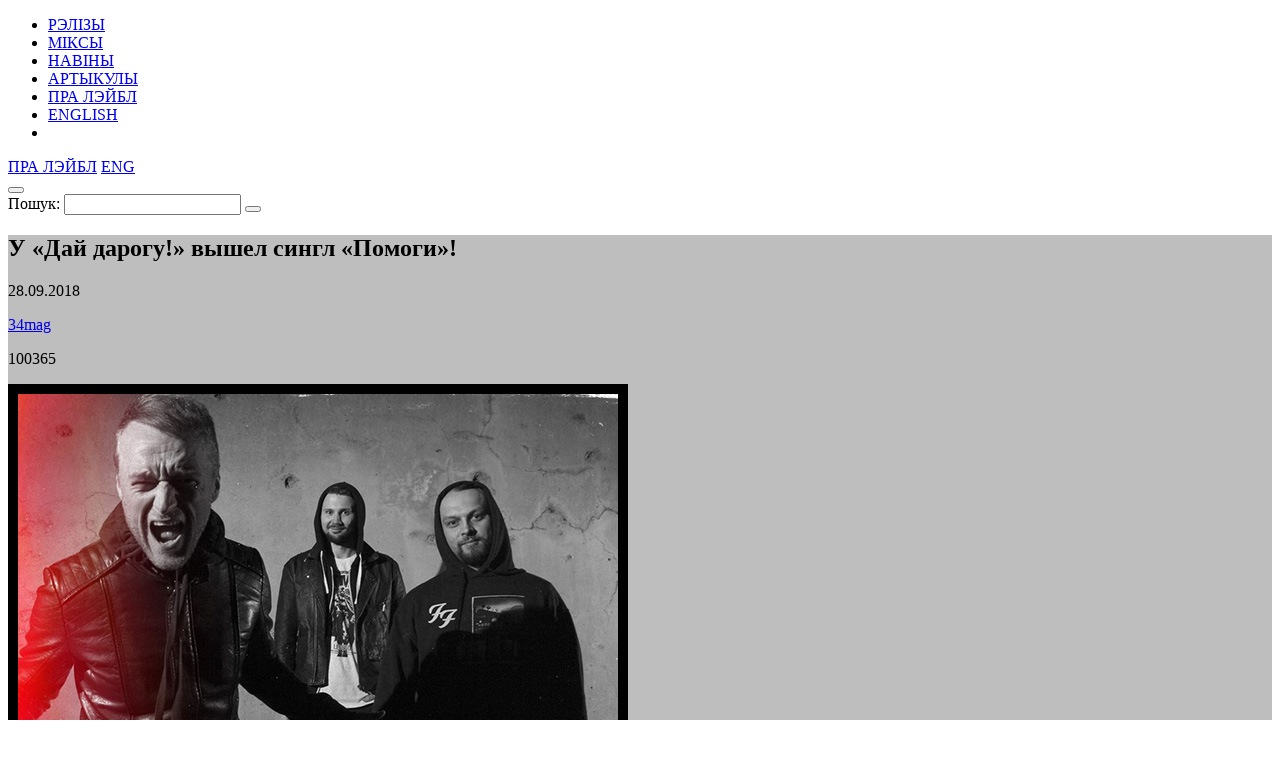

--- FILE ---
content_type: text/html; charset=UTF-8
request_url: https://34mag.net/piarshak/news/day-darogu-pomogi/p/4
body_size: 6527
content:
<!DOCTYPE html>
<html lang="be">
<head>
    <meta charset="utf-8">
    <meta name="viewport" content="width=device-width, initial-scale=1">

    
<!-- Global site tag (gtag.js) - Google Analytics -->
<script async src="https://www.googletagmanager.com/gtag/js?id=UA-9908305-1"></script>
<script>
    window.dataLayer = window.dataLayer || [];
    function gtag(){dataLayer.push(arguments);}
    gtag('js', new Date());

    gtag('config', 'UA-9908305-1');
</script>

    <script>
        window._io_config = window._io_config || {};
        window._io_config['0.2.0'] = window._io_config['0.2.0'] || [];
        window._io_config['0.2.0'].push({'page_url':'https\x3A\x2F\x2F34mag.net\x2Fpiarshak\x2Fnews\x2Fday\x2Ddarogu\x2Dpomogi','page_title':'\u0423\x20\u00AB\u0414\u0430\u0439\x20\u0434\u0430\u0440\u043E\u0433\u0443\x21\u00BB\x20\u0432\u044B\u0448\u0435\u043B\x20\u0441\u0438\u043D\u0433\u043B\x20\u00AB\u041F\u043E\u043C\u043E\u0433\u0438\u00BB\x21','page_type':'article','page_language':'be'});

        (function(d, s, id){
            var js, fjs = d.getElementsByTagName(s)[0];
            if (d.getElementById(id)) {return;}
            js = d.createElement(s); js.id = id; js.async = true;
            js.src = 'https://cdn.onthe.io/io.js/8f9DcFpmmLH5';
            fjs.parentNode.insertBefore(js, fjs);
        }(document, 'script', 'io-cdnjs'));
    </script>

    <meta name="description" content="Слушаем новую песню брестских панк-рокеров." />
<meta name="keywords" content="Дай дарогу, Брест, панк-рок, Прометей, сингл, белорусская музыка, Юрий Стыльский, Помоги" />
<link rel="icon" type="image/vnd.microsoft.icon" href="/piarshak/favicon.ico" />
<link rel="stylesheet" type="text/css" href="https://fonts.googleapis.com/css?family=PT+Serif:400,400i,700,700i|Roboto+Condensed:400,400i,700,700i&amp;subset=cyrillic" />
<link rel="stylesheet" type="text/css" href="/piarshak/themes/piarshak/css/fonts.css?v=1676303058" />
<link rel="stylesheet" type="text/css" href="/piarshak/themes/piarshak/css/vendor.css?v=1676303058" />
<link rel="stylesheet" type="text/css" href="/piarshak/themes/piarshak/css/main_new_post.css?v=1676303058" />
<style type="text/css">
/*<![CDATA[*/
.post-body{background-color: #bebebe !important}
/*]]>*/
</style>
<title>«Помоги!» – это новый сингл группы «Дай дарогу!»</title>

    <meta name="twitter:card" content="summary_large_image">
    <meta name="twitter:site" content="@34magnet">
    <meta name="twitter:title" content="«Помоги!» – это новый сингл группы «Дай дарогу!»">
    <meta name="twitter:description" content="Слушаем новую песню брестских панк-рокеров.">
    <meta name="twitter:image" content="https://34mag.net/piarshak/media/posts/5bae3737d6998-og1200-dd.jpg">
    <meta property="og:image" content="https://34mag.net/piarshak/media/posts/5bae3737d6998-og1200-dd.jpg">
    <meta property="og:title" content="«Помоги!» – это новый сингл группы «Дай дарогу!»">
    <meta property="og:url" content="https://34mag.net/piarshak/news/day-darogu-pomogi/p/4">
    <meta property="og:description" content="Слушаем новую песню брестских панк-рокеров.">

    <script src="https://yastatic.net/pcode/adfox/loader.js" crossorigin="anonymous"></script>

</head>
<body class="inner-page news-inner">

<div id="wrapper">
    <div class="top-wide-b"><!--AdFox START-->
<!--dsail-Minsk-->
<!--Площадка: EAV - 34travel.me - 100%х250 / EAV - 34travel.me - 100%х250 / EAV - 34travel.me - 100%х250-->
<!--Категория: <не задана>-->
<!--Тип баннера: Перетяжка 100%-->
<div id="adfox_158089575623211496"></div>
<script>
    window.Ya.adfoxCode.create({
        ownerId: 239538,
        containerId: 'adfox_158089575623211496',
        params: {
            p1: 'ciuuy',
            p2: 'y'

        }
    });
</script>
</div>    <header>
        <div class="container">
            <div id="menu-toggle-wrapper">
                <div id="menu-toggle-top"></div>
                <div id="menu-toggle"></div>
                <div id="menu-toggle-bottom"></div>
            </div>

            <a href="/piarshak/" class="logo"></a>

            <nav>
    <ul id="yw3">
<li><a href="/piarshak/releases">РЭЛІЗЫ</a></li>
<li><a href="/piarshak/mixes">МІКСЫ</a></li>
<li class="active"><a href="/piarshak/news">НАВІНЫ</a></li>
<li><a href="/piarshak/articles">АРТЫКУЛЫ</a></li>
<li class="hide-desktop"><a href="/piarshak/page/about">ПРА ЛЭЙБЛ</a></li>
<li class="hide-desktop"><a href="/piarshak/releases/en">ENGLISH</a></li>
<li class="hide-desktop"><a class="link-mag" href="/"></a></li>
</ul></nav>

            <div class="right-control">
                <a href="/piarshak/page/about">ПРА ЛЭЙБЛ</a>                                                            <a href="/piarshak/releases/en">ENG</a>
                                    
                <div class="open-player"><a href="/piarshak/site/player" class="open-player-btn"></a></div>

                <div class="search">
                    <button type="button" class="open-search"></button>
                    <form action="/piarshak/search" method="get">
                        <label for="search_text">Пошук:</label>
                        <input type="text" name="text" id="search_text" value="" placeholder="" required>
                        <button type="submit"></button>
                        <span class="close"></span>
                    </form>
                </div>

                <a href="/" class="link-mag"></a>
            </div>
        </div>
    </header>

    <main>
    <div class="post-body" data-io-article-url="https://34mag.net/piarshak/news/day-darogu-pomogi">
        <div class="simple-title">
    <div class="post-descr">
        <h2 class="post-title" data-title-be="У «Дай дарогу!» вышел сингл «Помоги»!" data-title-ru="" data-title-en="">У «Дай дарогу!» вышел сингл «Помоги»!</h2>
        <div class="post-meta-box">
            <p class="date"><time datetime="2018-09-28T12:00:00+03:00">28.09.2018</time></p>
                            <p class="link"><a href="http://34mag.net/piarshak" target="_blank">34mag</a></p>
                        <div class="meta">
                <p class="views">100365</p>
                            </div>
        </div>
                    <div class="title-img clearfix">
                                    <img src="/piarshak/media/posts/5bae3737d66fc-620-dd.jpg" alt="У «Дай дарогу!» вышел сингл «Помоги»!">
                                <div class="banner">
                    <a target="_blank" href="https://34travel.me/gotobelarus/be/map"><img src="/piarshak/media/banner/66f52bb8a455d-gtb.gif" alt="" /></a>                </div>
            </div>
            </div>
</div>

        <div class="container">

            <p><strong>«Дай Дарогу» снабжают слушателей свежей музыкой и выпускают новый сингл как раз к большому концерту.</strong></p>

<p>Исполненный по всем панк-канонам трек «Дай Дарогу!» снабдили семиминутной короткометражкой, действия которой разворачиваются в недалеком беларусском будущем.</p>

<p>Сегодня группа отыграет большой сольный концерт – все подробности можно посмотреть <a href="https://www.facebook.com/events/725197864487595/" target="_blank">здесь</a>. &nbsp;</p>

<p>&nbsp;</p>

<div class="wide-box">
<p><iframe allow="autoplay; encrypted-media" allowfullscreen="" class="full-width-iframe" frameborder="0" height="529" scrolling="no" src="https://www.youtube.com/embed/qETmKl7rZAI" width="940"></iframe></p>
</div>

            <span class="goUp"></span>

            

<div class="share-bottom">
    <div class="label">
        <p>ПАДЗЯЛІЦЦА:</p>
    </div>
    <div class="share-box">
        <div class="social-likes social-likes_notext" data-url="https://34mag.net/piarshak/news/day-darogu-pomogi" data-title="У «Дай дарогу!» вышел сингл «Помоги»!">
            <div class="facebook" title="Падзяліцца ссылкай у Фейсбуку"></div>
            <div class="twitter" title="Падзяліцца ссылкай у Твітніцы"></div>
            <div class="vkontakte" title="Падзяліцца ссылкай у ВКантакце"></div>
        </div>
    </div>
    <div class="meta">
        <p class="views">100365</p>
            </div>
</div>
        </div>
    </div>
        <div class="recommended-news">
    <div class="container">
        <div class="news-list">
            <div class="news">
    <a href="https://34mag.net/piarshak/news/krope">
        <img src="/piarshak/media/posts/6967c9f04d339-600.jpg" alt="Даследчык традыцыйнай музыкі Антон Анішчанка анансаваў тур">        <p>
            <time datetime="2026-01-14T10:00:00+03:00">14.01.2026</time>
            Даследчык традыцыйнай музыкі Антон Анішчанка анансаваў тур        </p>
    </a>
</div>
<div class="news">
    <a href="https://34mag.net/piarshak/news/yaskevich-new">
        <img src="/piarshak/media/posts/69736690345d2-600.jpg" alt="Лера Яскевіч выдаляе з платформ свае трэкі">        <p>
            <time datetime="2026-01-23T10:00:00+03:00">23.01.2026</time>
            Лера Яскевіч выдаляе з платформ свае трэкі        </p>
    </a>
</div>
<div class="news">
    <a href="https://34mag.net/piarshak/news/hotel-europe">
        <img src="/piarshak/media/posts/62cbfc87e1830-400.jpg" alt="Rap&amp;Vogue выпустили сингл об иллюзии комфорта">        <p>
            <time datetime="2022-07-11T11:20:00+03:00">11.07.2022</time>
            Rap&amp;Vogue выпустили сингл об иллюзии комфорта        </p>
    </a>
</div>
<div class="news">
    <a href="https://34mag.net/piarshak/news/panorama-hotel-live">
        <img src="/piarshak/media/posts/6788eeec54f6f-600.jpg" alt="Molchat Doma прэзентавалі лайв-запіс на фоне гатэлю з вокладкі альбома">        <p>
            <time datetime="2025-01-16T07:00:00+03:00">16.01.2025</time>
            Molchat Doma прэзентавалі лайв-запіс на фоне гатэлю з вокладкі альбома        </p>
    </a>
</div>
<div class="news">
    <a href="https://34mag.net/piarshak/news/x-factor-belarus-casting">
        <img src="/piarshak/media/posts/5e3c236ed4c87-new-xf.jpg" alt="В Беларуси запускается музыкальное шоу «X-Фактор»">        <p>
            <time datetime="2020-02-06T17:30:00+03:00">6.02.2020</time>
            В Беларуси запускается музыкальное шоу «X-Фактор»        </p>
    </a>
</div>
<div class="news">
    <a href="https://34mag.net/piarshak/news/jou-lab">
        <img src="/piarshak/media/posts/67ebb9e8710a8-600.png" alt="У польскіх гарадах выступіць тусоўка ЁЎ LAB">        <p>
            <time datetime="2025-04-01T09:00:00+03:00">1.04.2025</time>
            У польскіх гарадах выступіць тусоўка ЁЎ LAB        </p>
    </a>
</div>
        </div>
    </div>
</div>

    
        <div class="articles-wrap" id="articles_block">
        <div class="container">
            <div class="row post-list">
                <div class="post-small post">
    <a href="https://34mag.net/piarshak/post/kak-dela-v-muzyke-5">
        <div class="img-wrap">
                            <img src="/piarshak/media/posts/61f13572e9b8a-sZMBEmnTIInM.jpg" alt="Саундтреки начала года: Миртл, Val, SnopSnoŭ, Intelligency, Murovei" width="400" height="400">
                    </div>
        <div class="post-meta-box">
                        <div class="meta">
                <p class="views">92179</p>
                            </div>
        </div>
        <div class="post-descr">
            <h3><span>Саундтреки начала года: Миртл, Val, SnopSnoŭ, Intelligency, Murovei</span></h3>
            <p>Синглы, альбомы и видео января от беларусских артистов.</p>
        </div>
    </a>
</div>
<div class="post-small post">
    <a href="https://34mag.net/piarshak/post/kak-dela-v-muzyke-4 ">
        <div class="img-wrap">
                            <img src="/piarshak/media/posts/61de8ef31366e-500-d4.jpg" alt="Что беларусские музыканты выпустили на каникулах?" width="400" height="400">
                    </div>
        <div class="post-meta-box">
                        <div class="meta">
                <p class="views">90609</p>
                            </div>
        </div>
        <div class="post-descr">
            <h3><span>Что беларусские музыканты выпустили на каникулах?</span></h3>
            <p>Слушаем, что музыканты выпускали на зимних каникулах.</p>
        </div>
    </a>
</div>
<div class="post-small post">
    <a href="https://34mag.net/piarshak/post/iva-sativa">
        <div class="img-wrap">
                            <img src="/piarshak/media/posts/61c9a2f66d6f0-440-sativa.jpg" alt="Iva Sativa – о том, как соединить этно с хип-хопом и никого не обидеть" width="400" height="400">
                    </div>
        <div class="post-meta-box">
            <p class="category">Iнтэрв’ю</p>            <div class="meta">
                <p class="views">74991</p>
                            </div>
        </div>
        <div class="post-descr">
            <h3><span>Iva Sativa – о том, как соединить этно с хип-хопом и никого не обидеть</span></h3>
            <p>Интервью с обладательницей приза People's Choice JMA – 2021.</p>
        </div>
    </a>
</div>
<div class="post-small post">
    <a href="https://34mag.net/piarshak/post/kak-dela-v-muzyke-3">
        <div class="img-wrap">
                            <img src="/piarshak/media/posts/61c5bb1052f09-440pan-vokam.jpg" alt="«Нагуаль», «Мутнаевока», Денис Грязь и другие рождественские релизы" width="400" height="400">
                    </div>
        <div class="post-meta-box">
                        <div class="meta">
                <p class="views">87191</p>
                            </div>
        </div>
        <div class="post-descr">
            <h3><span>«Нагуаль», «Мутнаевока», Денис Грязь и другие рождественские релизы</span></h3>
            <p>Создаем рождественское (или не очень) настроение.</p>
        </div>
    </a>
</div>
<div class="post-small post">
    <a href="https://34mag.net/piarshak/post/kak-dela-v-muzyke-2">
        <div class="img-wrap">
                            <img src="/piarshak/media/posts/61bc8702c8a20-440korzh1.jpg" alt="Новый альбом Макса Коржа. Что еще послушать? " width="400" height="400">
                    </div>
        <div class="post-meta-box">
                        <div class="meta">
                <p class="views">88997</p>
                            </div>
        </div>
        <div class="post-descr">
            <h3><span>Новый альбом Макса Коржа. Что еще послушать? </span></h3>
            <p>Кроме нового альбома Коржа, релизы есть у Intelligecny, ЛСП и Светы Бень.</p>
        </div>
    </a>
</div>
<div class="post-small post">
    <a href="https://34mag.net/piarshak/post/vecherinka-jma-2021">
        <div class="img-wrap">
                            <img src="/piarshak/media/posts/61b9bea66f7c9-440-296A1053.jpg" alt="Фоторепорт: как прошла вечеринка Jager Music Awards 2021 в Минске?" width="400" height="400">
                    </div>
        <div class="post-meta-box">
            <p class="category">Рэпорты</p>            <div class="meta">
                <p class="views">53635</p>
                            </div>
        </div>
        <div class="post-descr">
            <h3><span>Фоторепорт: как прошла вечеринка Jager Music Awards 2021 в Минске?</span></h3>
            <p>Фоторепортаж с ивента в поддержку независимой музыки.</p>
        </div>
    </a>
</div>
<div class="post-small post">
    <a href="https://34mag.net/piarshak/post/test-klassik-ili-indi-artist">
        <div class="img-wrap">
                            <img src="/piarshak/media/posts/61af2bb5ed66e-440tiz.jpg" alt="Тест: классик или инди-артист?" width="400" height="400">
                    </div>
        <div class="post-meta-box">
                        <div class="meta">
                <p class="views">62826</p>
                            </div>
        </div>
        <div class="post-descr">
            <h3><span>Тест: классик или инди-артист?</span></h3>
            <p>Отличи стихи литератора от того, что пишут актуальные герои сцены.</p>
        </div>
    </a>
</div>
<div class="post-small post">
    <a href="https://34mag.net/piarshak/post/kak-dela-v-muzyke-1">
        <div class="img-wrap">
                            <img src="/piarshak/media/posts/61a9de1c10311-440pan-mus.jpg" alt="Новая музыка: Zakharik, Isna Trio, Nemiga, Денис «Грязь»" width="400" height="400">
                    </div>
        <div class="post-meta-box">
                        <div class="meta">
                <p class="views">82990</p>
                            </div>
        </div>
        <div class="post-descr">
            <h3><span>Новая музыка: Zakharik, Isna Trio, Nemiga, Денис «Грязь»</span></h3>
            <p>Рассказываем, чем живет беларусская музыка.</p>
        </div>
    </a>
</div>
<div class="post-small post">
    <a href="https://34mag.net/piarshak/post/test-geroi-belarusskoy-muzyki">
        <div class="img-wrap">
                            <img src="/piarshak/media/posts/619653a065498-500tiz-IMG-3829-2.jpg" alt="Узнаешь героев беларусской музыки? Тест " width="400" height="400">
                    </div>
        <div class="post-meta-box">
                        <div class="meta">
                <p class="views">57718</p>
                            </div>
        </div>
        <div class="post-descr">
            <h3><span>Узнаешь героев беларусской музыки? Тест </span></h3>
            <p>Проверим, насколько ты знаешь локальных деятелей.</p>
        </div>
    </a>
</div>
            </div>
            <div class="pager pager-desktop">
    <ul id="yw0"><li class="prev"><a href="/piarshak/news/day-darogu-pomogi/p/3"></a></li>
<li><a href="/piarshak/news/day-darogu-pomogi">1</a></li>
<li><a href="/piarshak/news/day-darogu-pomogi/p/2">2</a></li>
<li><a href="/piarshak/news/day-darogu-pomogi/p/3">3</a></li>
<li class="current"><span>4</span></li>
<li><a href="/piarshak/news/day-darogu-pomogi/p/5">5</a></li>
<li><a href="/piarshak/news/day-darogu-pomogi/p/6">6</a></li>
<li><a href="/piarshak/news/day-darogu-pomogi/p/7">7</a></li>
<li><span>...</span></li>
<li><a href="/piarshak/news/day-darogu-pomogi/p/51">51</a></li>
<li class="next"><a href="/piarshak/news/day-darogu-pomogi/p/5"></a></li></ul></div>
<div class="pager pager-tablet">
    <ul id="yw1"><li class="prev"><a href="/piarshak/news/day-darogu-pomogi/p/3"></a></li>
<li><a href="/piarshak/news/day-darogu-pomogi/p/2">2</a></li>
<li><a href="/piarshak/news/day-darogu-pomogi/p/3">3</a></li>
<li class="current"><span>4</span></li>
<li><a href="/piarshak/news/day-darogu-pomogi/p/5">5</a></li>
<li><a href="/piarshak/news/day-darogu-pomogi/p/6">6</a></li>
<li class="next"><a href="/piarshak/news/day-darogu-pomogi/p/5"></a></li></ul></div>
<div class="pager pager-mob">
    <ul id="yw2"><li class="prev"><a href="/piarshak/news/day-darogu-pomogi/p/3"></a></li>
<li><a href="/piarshak/news/day-darogu-pomogi/p/3">3</a></li>
<li class="current"><span>4</span></li>
<li><a href="/piarshak/news/day-darogu-pomogi/p/5">5</a></li>
<li class="next"><a href="/piarshak/news/day-darogu-pomogi/p/5"></a></li></ul></div>
        </div>
    </div>
        
</main>
    <div id="indent"></div>
</div>

<footer>
    <div class="container clearfix">
        <div class="social">
            <ul>
    <li><a href="https://www.facebook.com/34mag.net" class="icon-facebook" target="_blank"></a></li>
    <li><a href="https://twitter.com/34magnet" class="icon-twitter" target="_blank"></a></li>
    <li><a href="https://www.instagram.com/34magnet" class="icon-instagram" target="_blank"></a></li>
    <li><a href="https://vk.com/34mag_net" class="icon-vkontakte" target="_blank"></a></li>
    <li><a href="https://34mag.net/piarshak/feed" class="icon-rss" target="_blank"></a></li>
</ul>        </div>
        <a href="/piarshak/" class="logo"></a>
        <div class="f-nav">
            <ul>
    <li><a href="https://34mag.net/static/about_us">Пра нас</a></li>
    <li><a href="https://34mag.net/static/contacts">Кантакты</a></li>
    <li><a href="https://34mag.net/static/advertisement">Рэкламадаўцам</a></li>
    <li><a href="https://34mag.net/static/disclaimer">Прававая інфармацыя</a></li>
</ul>            <p class="email">E-mail: <a href="mailto:34popis@gmail.com">34popis@gmail.com</a></p>
<div class="add-mail">
    <p><a href="mailto:34afisha@gmail.com">34afisha@gmail.com</a> - Па пытаннях размяшчэння афішы</p>
    <p><a href="mailto:34editors@gmail.com ">34editors@gmail.com</a> - Калі ты хочаш рабіць 34mag разам з намі</p>
    <p><a href="mailto:34editors@gmail.com">34editors@gmail.com</a> - Калі ты музыка і хочаш выдацца на Першаку</p>
</div>
<p>Выкарыстанне матэрыялаў 34mag.net магчыма толькі з пісьмовага дазволу рэдакцыі.</p>
<p>Актыўная спасылка на старонку 34mag.net, якая ўтрымлівае арыгінал публікацыі, абавязковая.</p>
<p>Сайт можа ўтрымліваць кантэнт, не прызначаны для прагляду асобаў, малодшых за 16 гадоў.</p>        </div>
    </div>
</footer>


<!-- Yandex.Metrika counter -->
<script type="text/javascript" >
    (function (d, w, c) {
        (w[c] = w[c] || []).push(function() {
            try {
                w.yaCounter23637166 = new Ya.Metrika({
                    id:23637166,
                    clickmap:true,
                    trackLinks:true,
                    accurateTrackBounce:true,
                    webvisor:true
                });
            } catch(e) { }
        });

        var n = d.getElementsByTagName("script")[0],
            s = d.createElement("script"),
            f = function () { n.parentNode.insertBefore(s, n); };
        s.type = "text/javascript";
        s.async = true;
        s.src = "https://cdn.jsdelivr.net/npm/yandex-metrica-watch/watch.js";

        if (w.opera == "[object Opera]") {
            d.addEventListener("DOMContentLoaded", f, false);
        } else { f(); }
    })(document, window, "yandex_metrika_callbacks");
</script>
<noscript><div><img src="https://mc.yandex.ru/watch/23637166" style="position:absolute; left:-9999px;" alt="" /></div></noscript>
<!-- /Yandex.Metrika counter -->

<script type="text/javascript" src="/piarshak/assets/fd96e85e/jquery-2.2.4.min.js"></script>
<script type="text/javascript" src="/piarshak/themes/piarshak/js/social-likes.min.js?v=1676303058"></script>
<script type="text/javascript" src="/piarshak/themes/piarshak/js/posts.js?v=1676303058"></script>
<script type="text/javascript" src="/piarshak/themes/piarshak/js/modernizr-custom.js?v=1676303058"></script>
<script type="text/javascript" src="/piarshak/themes/piarshak/js/vendor.min.js?v=1676303058"></script>
<script type="text/javascript" src="/piarshak/themes/piarshak/js/main.js?v=1676303058"></script>
</body>
</html>
